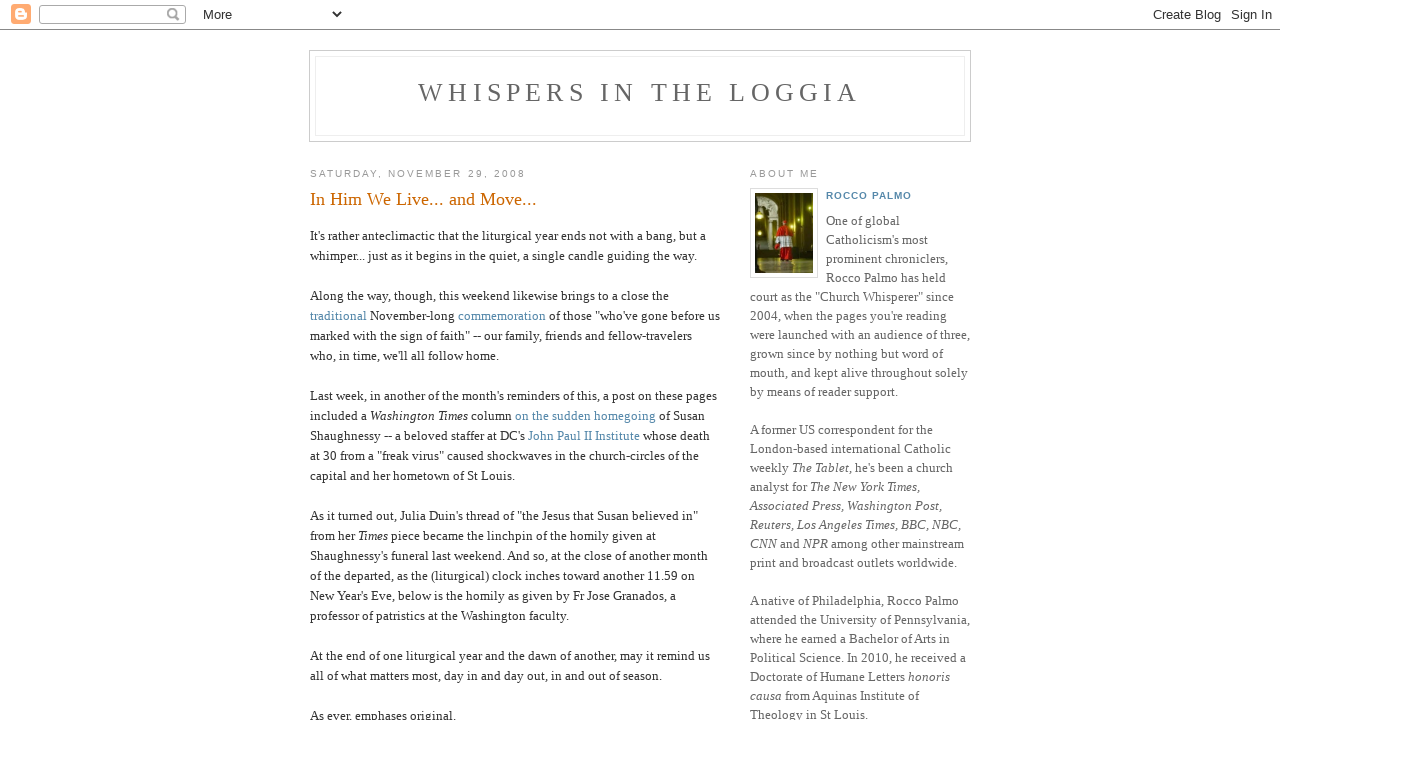

--- FILE ---
content_type: text/html; charset=UTF-8
request_url: https://whispersintheloggia.blogspot.com/2008/11/in-him-we-live-and-move.html
body_size: 10153
content:
<!DOCTYPE html PUBLIC "-//W3C//DTD XHTML 1.0 Strict//EN" "http://www.w3.org/TR/xhtml1/DTD/xhtml1-strict.dtd">

<html xmlns="http://www.w3.org/1999/xhtml" xml:lang="en" lang="en">
<head>
  <title>Whispers in the Loggia: In Him We Live... and Move...</title>

  <script type="text/javascript">(function() { (function(){function b(g){this.t={};this.tick=function(h,m,f){var n=f!=void 0?f:(new Date).getTime();this.t[h]=[n,m];if(f==void 0)try{window.console.timeStamp("CSI/"+h)}catch(q){}};this.getStartTickTime=function(){return this.t.start[0]};this.tick("start",null,g)}var a;if(window.performance)var e=(a=window.performance.timing)&&a.responseStart;var p=e>0?new b(e):new b;window.jstiming={Timer:b,load:p};if(a){var c=a.navigationStart;c>0&&e>=c&&(window.jstiming.srt=e-c)}if(a){var d=window.jstiming.load;
c>0&&e>=c&&(d.tick("_wtsrt",void 0,c),d.tick("wtsrt_","_wtsrt",e),d.tick("tbsd_","wtsrt_"))}try{a=null,window.chrome&&window.chrome.csi&&(a=Math.floor(window.chrome.csi().pageT),d&&c>0&&(d.tick("_tbnd",void 0,window.chrome.csi().startE),d.tick("tbnd_","_tbnd",c))),a==null&&window.gtbExternal&&(a=window.gtbExternal.pageT()),a==null&&window.external&&(a=window.external.pageT,d&&c>0&&(d.tick("_tbnd",void 0,window.external.startE),d.tick("tbnd_","_tbnd",c))),a&&(window.jstiming.pt=a)}catch(g){}})();window.tickAboveFold=function(b){var a=0;if(b.offsetParent){do a+=b.offsetTop;while(b=b.offsetParent)}b=a;b<=750&&window.jstiming.load.tick("aft")};var k=!1;function l(){k||(k=!0,window.jstiming.load.tick("firstScrollTime"))}window.addEventListener?window.addEventListener("scroll",l,!1):window.attachEvent("onscroll",l);
 })();</script><script type="text/javascript">function a(){var b=window.location.href,c=b.split("?");switch(c.length){case 1:return b+"?m=1";case 2:return c[1].search("(^|&)m=")>=0?null:b+"&m=1";default:return null}}var d=navigator.userAgent;if(d.indexOf("Mobile")!=-1&&d.indexOf("WebKit")!=-1&&d.indexOf("iPad")==-1||d.indexOf("Opera Mini")!=-1||d.indexOf("IEMobile")!=-1){var e=a();e&&window.location.replace(e)};
</script><meta http-equiv="Content-Type" content="text/html; charset=UTF-8" />
<meta name="generator" content="Blogger" />
<link rel="icon" type="image/vnd.microsoft.icon" href="https://www.blogger.com/favicon.ico"/>
<link rel="alternate" type="application/atom+xml" title="Whispers in the Loggia - Atom" href="https://whispersintheloggia.blogspot.com/feeds/posts/default" />
<link rel="alternate" type="application/rss+xml" title="Whispers in the Loggia - RSS" href="https://whispersintheloggia.blogspot.com/feeds/posts/default?alt=rss" />
<link rel="service.post" type="application/atom+xml" title="Whispers in the Loggia - Atom" href="https://www.blogger.com/feeds/9704011/posts/default" />
<link rel="alternate" type="application/atom+xml" title="Whispers in the Loggia - Atom" href="https://whispersintheloggia.blogspot.com/feeds/5175644066929402708/comments/default" />
<link rel="stylesheet" type="text/css" href="https://www.blogger.com/static/v1/v-css/1601750677-blog_controls.css"/>
<link rel="stylesheet" type="text/css" href="https://www.blogger.com/dyn-css/authorization.css?targetBlogID=9704011&zx=717bbfb7-6fa0-464b-8969-0ef903b490d0"/>


  <style type="text/css">
/*
-----------------------------------------------
Blogger Template Style
Name:     Minima
Designer: Douglas Bowman
URL:      www.stopdesign.com
Date:     26 Feb 2004
----------------------------------------------- */


body {
  background:#fff;
  margin:0;
  padding:40px 20px;
  font:x-small Georgia,Serif;
  text-align:center;
  color:#333;
  font-size/* */:/**/small;
  font-size: /**/small;
  }
a:link {
  color:#58a;
  text-decoration:none;
  }
a:visited {
  color:#969;
  text-decoration:none;
  }
a:hover {
  color:#c60;
  text-decoration:underline;
  }
a img {
  border-width:0;
  }


/* Header
----------------------------------------------- */
#header {
  width:660px;
  margin:0 auto 10px;
  border:1px solid #ccc;
  }
#blog-title {
  margin:5px 5px 0;
  padding:20px 20px .25em;
  border:1px solid #eee;
  border-width:1px 1px 0;
  font-size:200%;
  line-height:1.2em;
  font-weight:normal;
  color:#666;
  text-transform:uppercase;
  letter-spacing:.2em;
  }
#blog-title a {
  color:#666;
  text-decoration:none;
  }
#blog-title a:hover {
  color:#c60;
  }
#description {
  margin:0 5px 5px;
  padding:0 20px 20px;
  border:1px solid #eee;
  border-width:0 1px 1px;
  max-width:700px;
  font:78%/1.4em "Trebuchet MS",Trebuchet,Arial,Verdana,Sans-serif;
  text-transform:uppercase;
  letter-spacing:.2em;
  color:#999;
  }


/* Content
----------------------------------------------- */
#content {
  width:660px;
  margin:0 auto;
  padding:0;
  text-align:left;
  }
#main {
  width:410px;
  float:left;
  }
#sidebar {
  width:220px;
  float:right;
  }


/* Headings
----------------------------------------------- */
h2 {
  margin:1.5em 0 .75em;
  font:78%/1.4em "Trebuchet MS",Trebuchet,Arial,Verdana,Sans-serif;
  text-transform:uppercase;
  letter-spacing:.2em;
  color:#999;
  }


/* Posts
----------------------------------------------- */
.date-header {
  margin:1.5em 0 .5em;
  }
.post {
  margin:.5em 0 1.5em;
  border-bottom:1px dotted #ccc;
  padding-bottom:1.5em;
  }
.post-title {
  margin:.25em 0 0;
  padding:0 0 4px;
  font-size:140%;
  font-weight:normal;
  line-height:1.4em;
  color:#c60;
  }
.post-title a, .post-title a:visited, .post-title strong {
  display:block;
  text-decoration:none;
  color:#c60;
  font-weight:normal;
  }
.post-title strong, .post-title a:hover {
  color:#333;
  }
.post div {
  margin:0 0 .75em;
  line-height:1.6em;
  }
p.post-footer {
  margin:-.25em 0 0;
  color:#ccc;
  }
.post-footer em, .comment-link {
  font:78%/1.4em "Trebuchet MS",Trebuchet,Arial,Verdana,Sans-serif;
  text-transform:uppercase;
  letter-spacing:.1em;
  }
.post-footer em {
  font-style:normal;
  color:#999;
  margin-right:.6em;
  }
.comment-link {
  margin-left:.6em;
  }
.post img {
  padding:4px;
  border:1px solid #ddd;
  }
.post blockquote {
  margin:1em 20px;
  }
.post blockquote p {
  margin:.75em 0;
  }


/* Comments
----------------------------------------------- */
#comments h4 {
  margin:1em 0;
  font:bold 78%/1.6em "Trebuchet MS",Trebuchet,Arial,Verdana,Sans-serif;
  text-transform:uppercase;
  letter-spacing:.2em;
  color:#999;
  }
#comments h4 strong {
  font-size:130%;
  }
#comments-block {
  margin:1em 0 1.5em;
  line-height:1.6em;
  }
#comments-block dt {
  margin:.5em 0;
  }
#comments-block dd {
  margin:.25em 0 0;
  }
#comments-block dd.comment-timestamp {
  margin:-.25em 0 2em;
  font:78%/1.4em "Trebuchet MS",Trebuchet,Arial,Verdana,Sans-serif;
  text-transform:uppercase;
  letter-spacing:.1em;
  }
#comments-block dd p {
  margin:0 0 .75em;
  }
.deleted-comment {
  font-style:italic;
  color:gray;
  }


/* Sidebar Content
----------------------------------------------- */
#sidebar ul {
  margin:0 0 1.5em;
  padding:0 0 1.5em;
  border-bottom:1px dotted #ccc;
  list-style:none;
  }
#sidebar li {
  margin:0;
  padding:0 0 .25em 15px;
  text-indent:-15px;
  line-height:1.5em;
  }
#sidebar p {
  color:#666;
  line-height:1.5em;
  }


/* Profile
----------------------------------------------- */
#profile-container {
  margin:0 0 1.5em;
  border-bottom:1px dotted #ccc;
  padding-bottom:1.5em;
  }
.profile-datablock {
  margin:.5em 0 .5em;
  }
.profile-img {
  display:inline;
  }
.profile-img img {
  float:left;
  padding:4px;
  border:1px solid #ddd;
  margin:0 8px 3px 0;
  }
.profile-data {
  margin:0;
  font:bold 78%/1.6em "Trebuchet MS",Trebuchet,Arial,Verdana,Sans-serif;
  text-transform:uppercase;
  letter-spacing:.1em;
  }
.profile-data strong {
  display:none;
  }
.profile-textblock {
  margin:0 0 .5em;
  }
.profile-link {
  margin:0;
  font:78%/1.4em "Trebuchet MS",Trebuchet,Arial,Verdana,Sans-serif;
  text-transform:uppercase;
  letter-spacing:.1em;
  }


/* Footer
----------------------------------------------- */
#footer {
  width:660px;
  clear:both;
  margin:0 auto;
  }
#footer hr {
  display:none;
  }
#footer p {
  margin:0;
  padding-top:15px;
  font:78%/1.6em "Trebuchet MS",Trebuchet,Verdana,Sans-serif;
  text-transform:uppercase;
  letter-spacing:.1em;
  }
  </style>

<meta name='google-adsense-platform-account' content='ca-host-pub-1556223355139109'/>
<meta name='google-adsense-platform-domain' content='blogspot.com'/>
<!-- --><style type="text/css">@import url(//www.blogger.com/static/v1/v-css/navbar/3334278262-classic.css);
div.b-mobile {display:none;}
</style>

</head>

<body><script type="text/javascript">
    function setAttributeOnload(object, attribute, val) {
      if(window.addEventListener) {
        window.addEventListener('load',
          function(){ object[attribute] = val; }, false);
      } else {
        window.attachEvent('onload', function(){ object[attribute] = val; });
      }
    }
  </script>
<div id="navbar-iframe-container"></div>
<script type="text/javascript" src="https://apis.google.com/js/platform.js"></script>
<script type="text/javascript">
      gapi.load("gapi.iframes:gapi.iframes.style.bubble", function() {
        if (gapi.iframes && gapi.iframes.getContext) {
          gapi.iframes.getContext().openChild({
              url: 'https://www.blogger.com/navbar/9704011?origin\x3dhttps://whispersintheloggia.blogspot.com',
              where: document.getElementById("navbar-iframe-container"),
              id: "navbar-iframe"
          });
        }
      });
    </script>

<div id="header">

  <h1 id="blog-title">
    <a href="http://whispersintheloggia.blogspot.com/">
	Whispers in the Loggia
	</a>
  </h1>
  <p id="description"></p>

</div>

<!-- Begin #content -->
<div id="content">


<!-- Begin #main -->
<div id="main"><div id="main2">



    
  <h2 class="date-header">Saturday, November 29, 2008</h2>
  

  
     
  <!-- Begin .post -->
  <div class="post"><a name="5175644066929402708"></a>
         
    <h3 class="post-title">
	 
	 In Him We Live... and Move...
	 
    </h3>
    

	         <div class="post-body">
	<div>
      <div style="clear:both;"></div>It's rather anteclimactic that the liturgical year ends not with a bang, but a whimper... just as it begins in the quiet, a single candle guiding the way.<br /><br />Along the way, though, this weekend likewise brings to a close the <a href="http://whispersintheloggia.blogspot.com/2008/11/on-last-things.html">traditional</a> November-long <a href="http://whispersintheloggia.blogspot.com/2008/11/requiem-aeternam.html">commemoration</a> of those "who've gone before us marked with the sign of faith" -- our family, friends and fellow-travelers who, in time, we'll all follow home.<br /><br />Last week, in another of the month's reminders of this, a post on these pages included a <span style="font-style: italic;">Washington Times</span> column <a href="http://washingtontimes.com/news/2008/nov/20/requiem-for-susan/">on the sudden homegoing</a> of Susan Shaughnessy -- a beloved staffer at DC's <a href="http://www.johnpaulii.edu/">John Paul II Institute</a> whose death at 30 from a "freak virus" caused shockwaves in the church-circles of the capital and her hometown of St Louis.<br /><br />As it turned out, Julia Duin's thread of "the Jesus that Susan believed in" from her <span style="font-style: italic;">Times</span> piece became the linchpin of the homily given at Shaughnessy's funeral last weekend. And so, at the close of another month of the departed, as the (liturgical) clock inches toward another 11.59 on New Year's Eve, below is the homily as given by Fr Jose Granados, a professor of patristics at the Washington faculty.<br /><br />At the end of one liturgical year and the dawn of another, may it remind us all of what matters most, day in and day out, in and out of season.<br /><br />As ever, emphases original.<br /><div style="text-align: center;">*     *     *<br /><div style="text-align: left;"><blockquote>1. Today, before Susan's death, we are left in the darkness with our questions. These are questions regarding the past (Why has this happened?) but especially regarding the future (What comes next?).</blockquote><blockquote>This is so because we have seen Susan’s life so full of promises, and we are sad because it seems to us that a promise has not been kept. This is essential for us because it is this promise, the promise of life, the promise we discover in our friendships and in our families, that keeps us going, from morning to evening, knowing that life is worth living. And so we are left in this dark, starry night that Susan so much liked, with the big question: Can we continue to trust in the promise of life, a promise which is ultimately, God’s promise?<br /><br />2. Someone has written during these past few days about Susan’s death mentioning all the prayers offered on her behalf, referring to our assault on heaven undertaken by so many people during her sickness.  This person wrote that the Jesus Susan believed in… was a Healer… someone who hears our prayers. And then, how can this have happened to her? These words are honest and give expression to the same concerns we have in our hearts.<br /><br />I have been reflecting on these words since I read them. It seems to me that, by pointing to this Jesus Susan believed in, they open up the only real possibility of understanding the meaning of what has happened. This is indeed the answer Jesus offers in the Gospel to the question of Thomas, a question that referred to the meaning of Jesus’ death. He said: “I am the Way, the Truth, the Life”. And so, there is, in Susan's life, an answer to our questions. The answer to the mystery of Susan’s life can be found precisely in <span style="font-style: italic;">this Jesus Susan believed in.</span> It is the same Jesus we believe in, a Jesus able to assure us God keeps his promises. <span style="font-style: italic;">Who is this Jesus?</span><br /><br />3. First of all, the Jesus Susan believed in was <span style="font-style: italic;">present in the poor,</span> in those who suffer. We know Susan’s love for the poor and her desire to serve them, to console them in their sorrow. This means that Susan knew that faith in Jesus was not an easy way out of suffering, that faith in Jesus does not eliminate poverty. And, nevertheless, this faith gave her an answer to the question of suffering. For Susan was able to see Jesus in the poor and in this way she understood that the Jesus she believed in is someone who does not leave us alone with our sorrows, but comes to our side and shares them, and by sharing them already gives us an answer, a light in our darkness. The Jesus Susan believed in was inside the world of suffering, transforming suffering into love. For in the end, this is the real thing that matters, that opens our life into eternity beyond death: <span style="font-style: italic;">that we learn to love, that we open ourselves to love and let love transform our lives.</span><br /><br /><span style="font-style: italic;">This Jesus Susan believed in does not take away our suffering, but transforms it into a source of love.</span> Perhaps the experience we have had during these days at the hospital is already a token, like a fruit of Susan’s life. One famous writer once wrote referring to his daughter, who was gravely sick at home, that his home had become a Eucharist. Something of this we did experience at the hospital, when we were around a suffering body that gathered us and allowed us to give the best of our generosity and love.<br /><br />4. In the poor, Susan understood something else: the Jesus she believed in, this same Jesus we see when we pass by the high school she attended, a heart of Jesus with arms outstretched, is precisely <span style="font-style: italic;">a Jesus who calls. </span><br /><br />As Vickie told me in Washington right after Susan’s death, <span style="font-style: italic;">Susan always asked God what to do</span>.  Before taking a job, going to school or dating someone, she always asked God: “What do you want me to do?”<br /><br />This means that she understood that in life there is a call, that life itself is a call. That is, she understood that Jesus is not silent but active, present, and calling us from beginning to end, in every small circumstance of our life. It is this Jesus she believed in who has called her now, who kept calling her to this final step.<br /><br />We can see Susan’s death as something that happened to her, something that fell upon her with the blind force of disease or destiny.  But the Jesus Susan believed in offers us a different vision: <span style="font-style: italic;">Her death was a call</span>, the ultimate call of Jesus to follow him home. From what we know of his life we can be sure that she gave a yes to this final call, that she was also willing to follow again her Lord.<br /><br />We too, if we live our life as a continuous call of God, will be able to see in what happened to Susan a call to us: a call in with Jesus keeps calling us to believe in him, to follow him, to expand our generosity and love, our service to God and neighbor. And in this light we will be able to see also our death as a call, the final call that leads us to the embrace with the Father.<br /><br />5. <span style="font-style: italic;">It is to this final embrace we hear referred to in the Gospel today.</span> The Jesus Susan believed in told us: “In my Father’s house there are many dwelling places”. <span style="font-style: italic;">This Jesus Susan believed in, was indeed a Son</span>, someone with total trust and confidence in his Father, able to see his provident hand even in the suffering of the Cross. The Jesus Susan believed in was a Healer, to be sure, but he did not want to come down from the Cross. For he found there the only thing that matters in life: God’s ultimate embrace of love.<br /><br />And because of this total confidence in the Father, he now has a Home and He is able to <span style="font-style: italic;">offer us a Home, a dwelling place in heaven</span>. He himself has become this dwelling place that awaits us after death.<br /><br />One of Susan’s favourite books was a poem of hope by the French writer Charles Peguy. In this book she had underlined a sentence Patrick showed me in the hospital. It went something like this: “God says: I love those who sleep. Those who sleep have a pure heart”. And to sleep is proper of the children, of those who, like Jesus, have a Father.<br /><br />And so Susan went to sleep. She went to sleep a bit early, we could say, for we would have liked to have her here for a longer time. But we also know that she is in good hands, that she went to sleep in the confidence of Christ, the Son.  A sign of this confidence is that she received <span style="font-style: italic;">forgiveness for her sins</span> the day before falling sick; just like a child asking for forgiveness before going to bed.<br /><br />We think of life in terms of activity and productivity, of what we can accomplish or acquire. God thinks in terms of confidence, of trusting in His hand. We think in terms of getting far in life, he thinks in terms of getting close to him. Only from this confidence in God, placing everything in his Hand, can we really transform our life and the world. Only from this confidence, given to us by the Jesus Susan believed in, can we understand what happened to her.<br /><br />The Jesus Susan believed in, is the Son who allows us to trust in God and His mysterious ways, to place our questions in his hand knowing that the love of the Father is the ultimate answer to them.<br /><br />6. Finally,<span style="font-style: italic;"> the Jesus Susan believed in does not leave us alone.</span> When he ascended into heaven he did not abandon earth. For the Jesus Susan believed in, life was a journey towards Home, towards the Father. He came first to this place to open us a way and in this way allows us to follow him. From heaven he continues to support us, to sustain us, to accompany us in our journey. And if Susan is with Jesus, we know that she has not abandoned us, that she is present in a different, mysterious way, encouraging us in our way to heaven.<br /><br />The first Christians had a beautiful symbol they engraved on their tombs, a symbol unknown to the pagans:<span style="font-style: italic;"> the anchor</span>. With it, they signified that their ship, on its final voyage over the ocean of death, was not without security in its crossing the waves. There was a sturdy device aboard that would firmly secure them on arrival in the final harbour.<br /><br />This anchor is placed in Heaven, and, as the letter to the Hebrews tell us, is a symbol for Jesus, who has entered heaven before us, opening us a firm path in the ultimate journey of death.  And thus, this anchor is not totally like the anchors we let fall into the deep, because this anchor is <span style="font-style: italic;">thrown upwards,</span> similar to what mountaineers employ to climb mountains.<br /><br />The Jesus Susan believed in is this Anchor. Now Susan has undertaken this last trip and, having entered with Jesus, she can be also for us like an anchor, a firm point in Heaven that we can grasp tight, and in this way be lifted up. As her family, as her friends, Susan will continue to help us, to work on our behalf as an anchor of our hope, in Jesus, that allows us to look upwards. And may also our beautiful memories of Susan be transformed into this anchor, becoming a force that impulses us towards the future, towards heaven.<br /><br />We don’t know God’s plans; we don’t understand fully why Susan left. But, as children, we are able to place these questions in God’s hands. And we know at least this much. That the ultimate answer is Love and that God’s plan is to lift us up to him, to the Father’s home.<br /><br />If her death gets us closer to the Jesus she believed in, this will be enough for us; it will be enough to understand the reason of her early departure, to understand that her life and death was full of fruit. This Jesus, being our Anchor above, will be able to reopen again our future, to ensure us that we can continue with hope our way in life. The promise is not broken, it is kept alive in him, it will be fulfilled in the last day. And our life will again be rich in promises, because we will be closer to the Jesus Susan believed in. </blockquote><span style="font-style: italic;">Requiem aeternam dona eis, Domine...</span> Eternal rest grant unto them all, O Lord....<span style="font-weight: bold;"><br /><br />-30-</span><br /></div></div><div style="clear:both; padding-bottom:0.25em"></div>
    </div>
    </div>
    
    <p class="post-footer">
      <em>posted by Rocco Palmo at <a href="http://whispersintheloggia.blogspot.com/2008/11/in-him-we-live-and-move.html" title="permanent link">10:47</a></em>
        <span class="item-action"><a href="https://www.blogger.com/email-post/9704011/5175644066929402708" title="Email Post"><img class="icon-action" alt="" src="https://resources.blogblog.com/img/icon18_email.gif" height="13" width="18"/></a></span><span class="item-control blog-admin pid-651614793"><a style="border:none;" href="https://www.blogger.com/post-edit.g?blogID=9704011&postID=5175644066929402708&from=pencil" title="Edit Post"><img class="icon-action" alt="" src="https://resources.blogblog.com/img/icon18_edit_allbkg.gif" height="18" width="18"></a></span>
    </p>
  
  </div>
  <!-- End .post -->
  
  
  
  <!-- Begin #comments -->
 
  <div id="comments">

	
		<p class="comment-timestamp">
	<a href="http://whispersintheloggia.blogspot.com/"><< Home</a>
    </p>
    </div>



  <!-- End #comments -->


</div></div>
<!-- End #main -->



<!-- Begin #sidebar -->
<div id="sidebar"><div id="sidebar2">
  
  
  <!-- Begin #profile-container -->

   <div id="profile-container"><h2 class="sidebar-title">About Me</h2>
<dl class="profile-datablock"><dt class="profile-img"><a href="https://www.blogger.com/profile/17672864588299796053"><img src="//blogger.googleusercontent.com/img/b/R29vZ2xl/AVvXsEgQ4Ge34X8RhwPl3sxpB0Jqw9J60KqkWo8AC8xk_oIQ5D1yvqBAFmrEkTEcDAsUpjWaHwmCgeP01q4M1AbAEHruWjeo2W2uGXT6QyvFRD3ET1LROI4zGhlkZNTREUFk_A/s1600/*" width="58" height="80" alt="My Photo"></a></dt>
<dd class="profile-data"><strong>Name:</strong> <a rel="author" href="https://www.blogger.com/profile/17672864588299796053"> Rocco Palmo </a></dd>
</dl>
<p class="profile-textblock">One of global Catholicism's most prominent chroniclers, Rocco Palmo has held court as the "Church Whisperer" since 2004, when the pages you're reading were launched with an audience of three, grown since by nothing but word of mouth, and kept alive throughout solely by means of reader support.

<br><br>A former US correspondent for the London-based international Catholic weekly <i>The Tablet</i>, he's been a church analyst for <i>The New York Times, Associated Press, Washington Post, Reuters, Los Angeles Times, BBC, NBC, CNN</i> and <i>NPR</i> among other mainstream print and broadcast outlets worldwide.

<br><br>A native of Philadelphia, Rocco Palmo attended the University of Pennsylvania, where he earned a Bachelor of Arts in Political Science. In 2010, he received a Doctorate of Humane Letters <i>honoris causa</i> from Aquinas Institute of Theology in St Louis. 

<br><br>In 2011, Palmo co-chaired the first Vatican conference on social media, convened by the Pontifical Councils for Culture and Social Communications. By appointment of Archbishop Charles Chaput OFM Cap., he's likewise served on the first-ever Pastoral Council of the Archdiocese, whose Church remains his home.</p>
<p class="profile-link"><a rel="author" href="https://www.blogger.com/profile/17672864588299796053">View my complete profile</a></p></div>

<b>Live from the <i>Whispers</i> Wire....</b><br><br>
<a class="twitter-timeline"
  data-widget-id="711637774848360448"
  href="https://twitter.com/roccopalmo"
  height="1700">
Live from Page Three
</a><script>!function(d,s,id){var js,fjs=d.getElementsByTagName(s)[0],p=/^http:/.test(d.location)?'http':'https';if(!d.getElementById(id)){js=d.createElement(s);js.id=id;js.src=p+"://platform.twitter.com/widgets.js";fjs.parentNode.insertBefore(js,fjs);}}(document,"script","twitter-wjs");</script>
   

<br><br><b>"Guitar case" + reader support = the only way these pages survive....</b><br><br><form action="https://www.paypal.com/cgi-bin/webscr" method="post">
<input type="hidden" name="cmd" value="_s-xclick">
<input type="hidden" name="hosted_button_id" value="WQPF9J92BHPTE">
<input type="image" src="https://www.paypal.com/en_US/i/btn/btn_donate_LG.gif" border="0" name="submit" alt="PayPal - The safer, easier way to pay online!">
<img alt="" border="0" src="https://www.paypal.com/en_US/i/scr/pixel.gif" width="1" height="1">
</form>

<p> <b><i>Thoughts for the author? E.mail him: <a href="mailto:rocco@theloggia.org">rocco@theloggia.org</a></i></b>

  <!-- End #profile -->

  
  <h2 class="sidebar-title">Previous Posts</h2>
    <ul id="recently">
    
        <li><a href="http://whispersintheloggia.blogspot.com/2008/11/in-sacto-jaime-era-begins.html">In Sacto, Jaime Era Begins</a></li>
     
        <li><a href="http://whispersintheloggia.blogspot.com/2008/11/voice-of-christmas-and-thanksgiving-too.html">The Voice of Christmas... and Thanksgiving, Too</a></li>
     
        <li><a href="http://whispersintheloggia.blogspot.com/2008/11/this-is-not-mumbai.html">&quot;This is Not Mumbai&quot;</a></li>
     
        <li><a href="http://whispersintheloggia.blogspot.com/2008/11/holy-father-holy-land.html">Coming Soon: Holy Father, Holy Land?</a></li>
     
        <li><a href="http://whispersintheloggia.blogspot.com/2008/11/quote-of-day_26.html">Quote of the Day</a></li>
     
        <li><a href="http://whispersintheloggia.blogspot.com/2008/11/pray-for-mumbai.html">Pray for Mumbai</a></li>
     
        <li><a href="http://whispersintheloggia.blogspot.com/2008/11/next-up-bioethics.html">Next Up: Bioethics</a></li>
     
        <li><a href="http://whispersintheloggia.blogspot.com/2008/11/national-feasts.html">National Feasts</a></li>
     
        <li><a href="http://whispersintheloggia.blogspot.com/2008/11/most-important-plug-in-of-all.html">The Most Important &quot;Plug-In&quot; of All</a></li>
     
        <li><a href="http://whispersintheloggia.blogspot.com/2008/11/year-later-cardinal-marches-on.html">A Year Later, the Cardinal Marches On</a></li>
     
  </ul>
    


<!-- End #sidebar -->



<!-- Begin #footer -->
<div id="footer"><hr />
  <p>





</div></body></html>